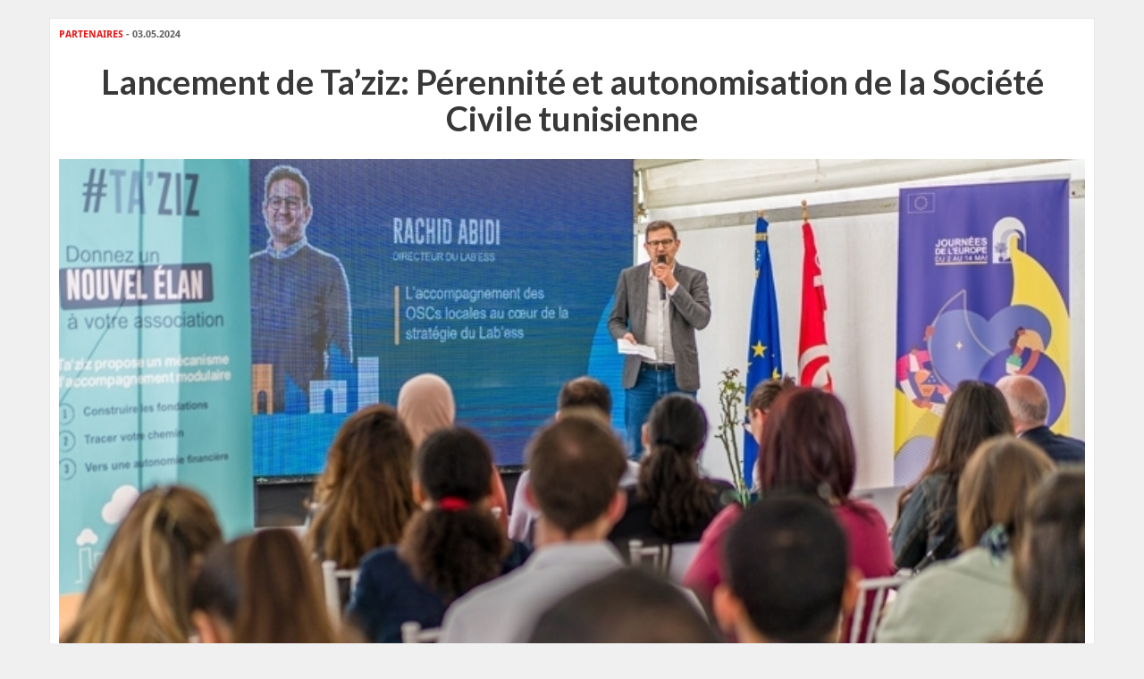

--- FILE ---
content_type: text/html; charset=utf-8
request_url: https://leaders.com.tn/article/35849/print
body_size: 4300
content:
<!DOCTYPE html>
<html lang="fr-FR">
<head>
  <meta http-equiv="Content-Type" content="text/html; charset=utf-8" />
  <meta http-equiv="X-UA-Compatible" content="IE=edge" />
  <meta name="viewport" content="width=device-width,initial-scale=1">
  <title>Lancement de Ta’ziz: Pérennité et autonomisation de la Société Civile tunisienne</title>   <meta name="keywords" content="journal en ligne, média en ligne, leaders, dirigeants, personnalités, tunisie" />
<meta name="news_keywords" content="" />
<meta name="description" content="Tunis, Tunisie - Le 2 mai 2024 a marqué un jalon important dans le paysage de la société civile tunisienne avec le lancement officiel de “ Ta’ziz - " />
  <meta name="language" content="fr" />
    <link rel="canonical" href="https://leaders.com.tn/article/35849-lancement-de-ta-ziz-perennite-et-autonomisation-de-la-societe-civile-tunisienne" />
  <link rel="shortcut icon" href="/favicon.ico" type="image/x-icon">
  <link rel="icon" href="/favicon.ico" type="image/x-icon">
  <meta property="fb:admins" content="100000116704597"/>
  <meta property="fb:app_id" content="371786510264"/> 
  <meta property="fb:pages" content="119225524764908" />

  <link rel="stylesheet" type="text/css" media="all" href="/css/front2016/bootstrap.min.css" />
  <link rel="stylesheet" type="text/css" media="all" href="/css/front2016/font-awesome.min.css" />
  <link rel="stylesheet" type="text/css" media="all" href="/css/front2016/main.css" />    
  <!-- Start Alexa Certify Javascript -->
  <script type="text/javascript">
  _atrk_opts = { atrk_acct:"+FCsm1akGFL1Y8", domain:"leaders.com.tn",dynamic: true};
  (function() { 
    var as = document.createElement('script'); 
    as.type = 'text/javascript'; 
    as.async = true; 
    as.src = "https://d31qbv1cthcecs.cloudfront.net/atrk.js"; 
    var s = document.getElementsByTagName('script')[0];
    s.parentNode.insertBefore(as, s); 
  })(); 
  </script>
  <!-- End Alexa Certify Javascript -->  
  <!-- Google tag (gtag.js) -->
  <script async src="https://www.googletagmanager.com/gtag/js?id=G-WMFCKHZS6B"></script>
  <script>
  window.dataLayer = window.dataLayer || [];
  function gtag(){dataLayer.push(arguments);}
  gtag('js', new Date());
  gtag('config', 'G-WMFCKHZS6B');
  </script>  
</head>
<body>
  <noscript><img src="https://d5nxst8fruw4z.cloudfront.net/atrk.gif?account=+FCsm1akGFL1Y8" style="display:none" height="1" width="1" alt="" /></noscript>
  <div class="content">
    <div class="container inner">
    <div class="row">
      <div class="col-xs-12 col-sm-12 col-md-12">
        <div class="infos"><strong>Partenaires</strong> - 03.05.2024</div>
        <h1>Lancement de Ta’ziz: Pérennité et autonomisation de la Société Civile tunisienne</h1>
        <div class="thumb">
                    <img src="/uploads/content/thumbnails/171472885114_content.jpg" title="Lancement de Ta’ziz: Pérennité et autonomisation de la Société Civile tunisienne" width="100%" alt="Lancement de Ta’ziz: Pérennité et autonomisation de la Société Civile tunisienne" />
                  </div>
        <div class="desc article_body">
                    <p>Tunis, Tunisie - Le 2 mai 2024 a marqu&eacute; un jalon important dans le paysage de la soci&eacute;t&eacute; civile tunisienne avec le lancement officiel de &ldquo; Ta&rsquo;ziz - P&eacute;rennit&eacute; et autonomisation de la Soci&eacute;t&eacute; Civile tunisienne &rdquo;. Cette initiative ambitieuse vise &agrave; renforcer et autonomiser les organisations de la soci&eacute;t&eacute; civile tunisienne engag&eacute;es dans la promotion de villes et de communaut&eacute;s durables (ODD 11) ainsi que d&#039;une consommation et production responsables (ODD 12), conform&eacute;ment aux objectifs de d&eacute;veloppement durable des Nations unies.<img src="/uploads/FCK_files/dde66ca2-ca9c-bfc7-029a-36c4c0d0b5b9.jpg" width="100%" vspace="5" hspace="5" align="middle" alt="" />Le lancement a eu lieu lors d&rsquo;une c&eacute;r&eacute;monie, tenue au Lab&rsquo;ess, en pr&eacute;sence de M. Marcus Cornaro, ambassadeur de l&#039;Union europ&eacute;enne en Tunisie, M. Rachid Abidi, directeur du Lab&rsquo;ess et M. Amine Ghali, directeur d&#039;El Kawakibi Democracy Transition Center.<img src="/uploads/FCK_files/8b2631e5-33ab-86f3-4066-85fbd3944247.jpg" width="100%" vspace="5" hspace="5" align="middle" alt="" />Le coup d&rsquo;envoi de Ta&#039;ziz a &eacute;t&eacute; marqu&eacute; &eacute;galement par une pr&eacute;sentation qui a mis en lumi&egrave;re les objectifs et enjeux du projet, ainsi que ses zones d&rsquo;intervention et ses b&eacute;n&eacute;ficiaires cibles. Une session d&rsquo;information d&eacute;taill&eacute;e a ensuite guid&eacute; les Organisations de la Soci&eacute;t&eacute; Civile(OSC) sur les avantages du projet et les d&eacute;marches de candidature.</p>  <p><span style="font-size: x-large;"><span style="color: rgb(255, 0, 0);"><strong>Au service des communaut&eacute;s et des villes plus durables</strong></span></span></p>  <p>Une des missions fondamentales du Lab&rsquo;ess est de placer l&#039;accompagnement des OSC locales au c&oelig;ur de sa strat&eacute;gie depuis maintenant plus de 10 ans. Le Lab&#039;ess renforce constamment son engagement envers ces OSC, car il a une conviction profonde en leur r&ocirc;le crucial dans la cr&eacute;ation d&#039;une soci&eacute;t&eacute; plus juste et &eacute;quitable.<br />  Au fil des ann&eacute;es, le Lab&rsquo;ess a eu le privil&egrave;ge d&#039;accompagner plus de 2000 associations dans leurs projets et leurs actions. Il a &eacute;t&eacute; t&eacute;moin de leur implication, de leur pers&eacute;v&eacute;rance et de leur impact positif sur leurs communaut&eacute;s.<img src="/uploads/FCK_files/d99ab94a-a2e3-f643-e813-3d6cebab011d.jpg" width="100%" vspace="5" hspace="5" align="middle" alt="" />Aujourd&#039;hui, le Lab&rsquo;ess est donc fier de lancer le projet Ta&#039;ziz, soutenue par l&#039;Union europ&eacute;enne. Une initiative ambitieuse qui vise &agrave; renforcer et autonomiser les organisations de la soci&eacute;t&eacute; civile tunisiennes. Ta&#039;ziz repr&eacute;sente une nouvelle &eacute;tape dans l&#039;appui du Lab&rsquo;ess aux OSC pour r&eacute;pondre &agrave; leurs besoins et d&eacute;fis gr&acirc;ce &agrave; une approche innovante et collaborative.&nbsp;</p>  <p>Ce projet est le fruit d&#039;une r&eacute;flexion approfondie et d&#039;une collaboration &eacute;troite avec le centre El Kawakibi, Oxfam, WeLove Sousse et la Jeune Chambre Internationale.</p>  <p><span style="color: rgb(255, 0, 0);"><span style="font-size: x-large;"><strong>Donnez un nouvel &eacute;lan &agrave; votre association</strong></span></span></p>  <p>L&rsquo;objectif du Lab&rsquo;ess est de contribuer &agrave; un changement syst&eacute;mique favorisant une meilleure gouvernance et un d&eacute;veloppement plus inclusif.<img src="/uploads/FCK_files/71d00cd4-9f8b-f9c6-adfb-efc546c03c61.jpg" width="100%" vspace="5" hspace="5" align="middle" alt="" />Ta&rsquo;ziz offre un programme d&rsquo;accompagnement sur mesure pour aider 30organisations de la soci&eacute;t&eacute; civile &agrave; &eacute;laborer des strat&eacute;gies &agrave; long terme, &agrave; renforcer leurs capacit&eacute;s structurelles, et &agrave; d&eacute;velopper des activit&eacute;s &eacute;conomiquement viables pour maximiser leur impact sur la soci&eacute;t&eacute; et son environnement.</p>  <p style="margin-left: 40px;"><span style="color: rgb(128, 0, 0);"><strong>&bull;</strong></span> <span style="color: rgb(128, 0, 0);"><strong>Un programme innovant et adapt&eacute;:</strong></span> un guichet ouvert pour postuler quand vous &ecirc;tes pr&ecirc;t.e, un programme d&rsquo;accompagnement sur mesure par module (coaching, formation et accompagnement individuel &hellip;) et des expert.e.s mis &agrave; disposition<br />  <span style="color: rgb(128, 0, 0);"><strong>&bull;</strong></span> <span style="color: rgb(128, 0, 0);"><strong>Mise en r&eacute;seau:</strong></span> une s&eacute;rie d&rsquo;&eacute;v&egrave;nements de networking et de renforcement de capacit&eacute;s, des hackathons pour les jeunes et l&rsquo;acc&egrave;s &agrave; une communaut&eacute; de l&rsquo;innovation sociale dynamique<br />  <span style="color: rgb(128, 0, 0);"><strong>&bull;</strong></span> <span style="color: rgb(128, 0, 0);"><strong>Financement:</strong></span> des subventions allant jusqu&rsquo;&agrave; 12 000&euro;, pr&ecirc;ts d&rsquo;honneur allant jusqu&rsquo;&agrave; 14 000 &euro; et des tickets d&rsquo;expertise allant jusqu&rsquo;&agrave; 2 000 &euro;<br />  <span style="color: rgb(128, 0, 0);"><strong>&bull;</strong></span> <span style="color: rgb(128, 0, 0);"><strong>Visibilit&eacute;:</strong></span> des actions valorisation de la soci&eacute;t&eacute; civile, une mise en avant sur les r&eacute;seaux sociaux et un soutien en communication</p>  <p><span style="font-size: x-large;"><span style="color: rgb(255, 0, 0);"><strong>Le processus de s&eacute;lection des projets </strong></span></span></p>  <p>Le processus de candidature se d&eacute;roule en trois &eacute;tapes : un autodiagnostic, un formulaire de candidature, et la s&eacute;lection par un comit&eacute;.</p>  <p>Les OSC int&eacute;ress&eacute;es peuvent compl&eacute;ter le formulaire disponible sur www.labess.tnjusqu&rsquo;au 26 mai 2024 &agrave; 23h59pour un passage au 1<sup>er</sup> comit&eacute; de s&eacute;lection. Le second comit&eacute; aura lieu 3 mois plus tard.</p>  <p>Rejoignez Ta&#039;ziz pour donner un nouvel &eacute;lan &agrave; votre association. CANDIDATEZ !</p>  <p><span style="font-size: large;"><span style="color: rgb(128, 0, 0);"><strong>A propos de l&#039;union europ&eacute;enne</strong></span></span></p>  <p>L&rsquo;Union europ&eacute;enne est une union &eacute;conomique et politique de 27 pays europ&eacute;ens. Elle est fond&eacute;e sur les valeurs de respect de la dignit&eacute; humaine, de libert&eacute;, de d&eacute;mocratie, d&rsquo;Etat de droit, ainsi que le respect des droits de l&rsquo;homme, y compris des droits des personnes appartenant &agrave; des minorit&eacute;s. Elle agit &agrave; l&rsquo;&eacute;chelle mondiale pour promouvoir le d&eacute;veloppement durable des soci&eacute;t&eacute;s, de l&rsquo;environnement et des &eacute;conomies, afin que chacun puisse en b&eacute;n&eacute;ficier.<br />  En savoir plus: <a href="https://linktr.ee/uetunisie" target="_blank">https://linktr.ee/uetunisie</a></p>  <p><span style="font-size: large;"><span style="color: rgb(128, 0, 0);"><strong>A propos du Lab&rsquo;ess</strong></span></span></p>  <p>Fond&eacute; en 2012 dans le sillage de la r&eacute;volution, le Laboratoire de l&rsquo;Economie Sociale et Solidaire (Lab&rsquo;ess) est une association tunisienne, acteur du secteur de l&rsquo;ESS. Il s&rsquo;est donn&eacute; pour missions de sensibiliser, accompagner et financer celles et ceux qui entreprennent en faveur de l&rsquo;int&eacute;r&ecirc;t g&eacute;n&eacute;ral dans la zone MENA.</p>  <p>Pour cela, le Lab&rsquo;ess met en &oelig;uvre des projets et programmes innovants d&rsquo;accompagnement et de sensibilisation aupr&egrave;s de publics engag&eacute;s en faveur d&rsquo;un impact positif : associations, porteur.euses de projet, entrepreneur.e.s sociaux.ales, &eacute;tudiant.e.s, structures d&rsquo;accompagnement, et universit&eacute;s.</p>  <p>A travers son soutien au mouvement associatif et &agrave; l&rsquo;entrepreneuriat social, le Lab&rsquo;ess appuie les acteurs.rices du changement afin de d&eacute;velopper une &eacute;conomie plus solidaire, inclusive et durable.</p>  <p>En savoir plus: <a href="http://www.labess.tn" target="_blank">www.labess.tn</a></p>        </div>
                <div class="tag">
                  </div>
              </div>
    </div>
  </div>
  </div>
<script>
$(document).ready(function () {
  $('img').each(function () { if ($(this).width() > $(window).width()) $(this).attr('width', '100%') })
})
</script></body>
</html>